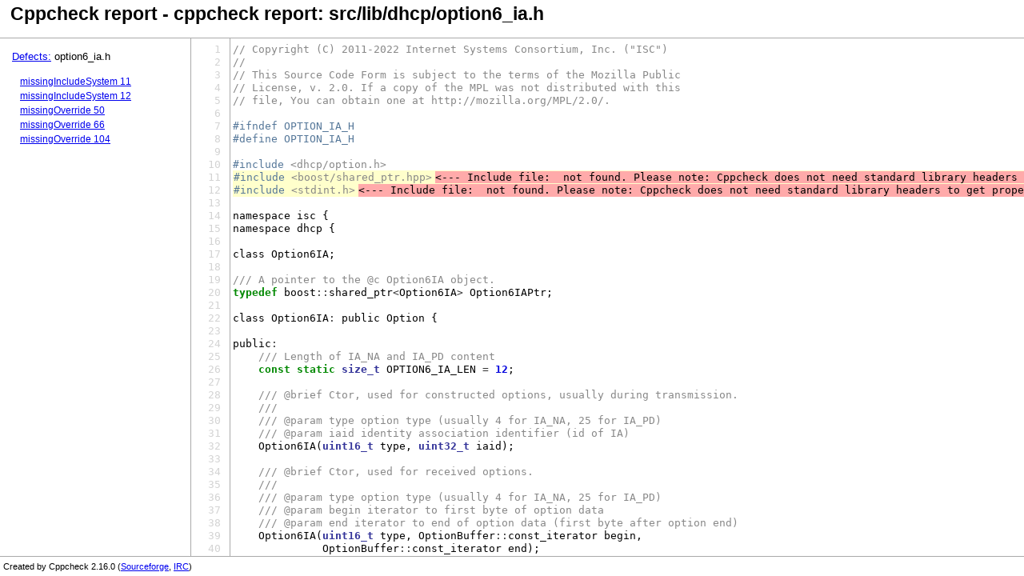

--- FILE ---
content_type: text/html; charset=utf-8
request_url: https://reports.kea.isc.org/tests_status/cppcheck/323.html
body_size: 32889
content:

<!doctype html>
<html lang="en">
  <head>
    <meta charset="utf-8">
    <title>Cppcheck - HTML report - cppcheck report</title>
    <link rel="stylesheet" href="style.css">
    <style>
pre { line-height: 125%; }
td.linenos .normal { color: inherit; background-color: transparent; padding-left: 5px; padding-right: 5px; }
span.linenos { color: inherit; background-color: transparent; padding-left: 5px; padding-right: 5px; }
td.linenos .special { color: #000000; background-color: #ffffc0; padding-left: 5px; padding-right: 5px; }
span.linenos.special { color: #000000; background-color: #ffffc0; padding-left: 5px; padding-right: 5px; }
.highlight .hll { background-color: #ffffcc }
.highlight { background: #ffffff; }
.highlight .c { color: #888888 } /* Comment */
.highlight .err { color: #FF0000; background-color: #FFAAAA } /* Error */
.highlight .k { color: #008800; font-weight: bold } /* Keyword */
.highlight .o { color: #333333 } /* Operator */
.highlight .ch { color: #888888 } /* Comment.Hashbang */
.highlight .cm { color: #888888 } /* Comment.Multiline */
.highlight .cp { color: #557799 } /* Comment.Preproc */
.highlight .cpf { color: #888888 } /* Comment.PreprocFile */
.highlight .c1 { color: #888888 } /* Comment.Single */
.highlight .cs { color: #cc0000; font-weight: bold } /* Comment.Special */
.highlight .gd { color: #A00000 } /* Generic.Deleted */
.highlight .ge { font-style: italic } /* Generic.Emph */
.highlight .ges { font-weight: bold; font-style: italic } /* Generic.EmphStrong */
.highlight .gr { color: #FF0000 } /* Generic.Error */
.highlight .gh { color: #000080; font-weight: bold } /* Generic.Heading */
.highlight .gi { color: #00A000 } /* Generic.Inserted */
.highlight .go { color: #888888 } /* Generic.Output */
.highlight .gp { color: #c65d09; font-weight: bold } /* Generic.Prompt */
.highlight .gs { font-weight: bold } /* Generic.Strong */
.highlight .gu { color: #800080; font-weight: bold } /* Generic.Subheading */
.highlight .gt { color: #0044DD } /* Generic.Traceback */
.highlight .kc { color: #008800; font-weight: bold } /* Keyword.Constant */
.highlight .kd { color: #008800; font-weight: bold } /* Keyword.Declaration */
.highlight .kn { color: #008800; font-weight: bold } /* Keyword.Namespace */
.highlight .kp { color: #003388; font-weight: bold } /* Keyword.Pseudo */
.highlight .kr { color: #008800; font-weight: bold } /* Keyword.Reserved */
.highlight .kt { color: #333399; font-weight: bold } /* Keyword.Type */
.highlight .m { color: #6600EE; font-weight: bold } /* Literal.Number */
.highlight .s { background-color: #fff0f0 } /* Literal.String */
.highlight .na { color: #0000CC } /* Name.Attribute */
.highlight .nb { color: #007020 } /* Name.Builtin */
.highlight .nc { color: #BB0066; font-weight: bold } /* Name.Class */
.highlight .no { color: #003366; font-weight: bold } /* Name.Constant */
.highlight .nd { color: #555555; font-weight: bold } /* Name.Decorator */
.highlight .ni { color: #880000; font-weight: bold } /* Name.Entity */
.highlight .ne { color: #FF0000; font-weight: bold } /* Name.Exception */
.highlight .nf { color: #0066BB; font-weight: bold } /* Name.Function */
.highlight .nl { color: #997700; font-weight: bold } /* Name.Label */
.highlight .nn { color: #0e84b5; font-weight: bold } /* Name.Namespace */
.highlight .nt { color: #007700 } /* Name.Tag */
.highlight .nv { color: #996633 } /* Name.Variable */
.highlight .ow { color: #000000; font-weight: bold } /* Operator.Word */
.highlight .w { color: #bbbbbb } /* Text.Whitespace */
.highlight .mb { color: #6600EE; font-weight: bold } /* Literal.Number.Bin */
.highlight .mf { color: #6600EE; font-weight: bold } /* Literal.Number.Float */
.highlight .mh { color: #005588; font-weight: bold } /* Literal.Number.Hex */
.highlight .mi { color: #0000DD; font-weight: bold } /* Literal.Number.Integer */
.highlight .mo { color: #4400EE; font-weight: bold } /* Literal.Number.Oct */
.highlight .sa { background-color: #fff0f0 } /* Literal.String.Affix */
.highlight .sb { background-color: #fff0f0 } /* Literal.String.Backtick */
.highlight .sc { color: #0044DD } /* Literal.String.Char */
.highlight .dl { background-color: #fff0f0 } /* Literal.String.Delimiter */
.highlight .sd { color: #DD4422 } /* Literal.String.Doc */
.highlight .s2 { background-color: #fff0f0 } /* Literal.String.Double */
.highlight .se { color: #666666; font-weight: bold; background-color: #fff0f0 } /* Literal.String.Escape */
.highlight .sh { background-color: #fff0f0 } /* Literal.String.Heredoc */
.highlight .si { background-color: #eeeeee } /* Literal.String.Interpol */
.highlight .sx { color: #DD2200; background-color: #fff0f0 } /* Literal.String.Other */
.highlight .sr { color: #000000; background-color: #fff0ff } /* Literal.String.Regex */
.highlight .s1 { background-color: #fff0f0 } /* Literal.String.Single */
.highlight .ss { color: #AA6600 } /* Literal.String.Symbol */
.highlight .bp { color: #007020 } /* Name.Builtin.Pseudo */
.highlight .fm { color: #0066BB; font-weight: bold } /* Name.Function.Magic */
.highlight .vc { color: #336699 } /* Name.Variable.Class */
.highlight .vg { color: #dd7700; font-weight: bold } /* Name.Variable.Global */
.highlight .vi { color: #3333BB } /* Name.Variable.Instance */
.highlight .vm { color: #996633 } /* Name.Variable.Magic */
.highlight .il { color: #0000DD; font-weight: bold } /* Literal.Number.Integer.Long */
    </style>
    <script>
      function getStyle(el, styleProp) {
        var y;

        if (el.currentStyle) {
          y = el.currentStyle[styleProp];
        } else if (window.getComputedStyle) {
          y = document.defaultView.getComputedStyle(el, null).getPropertyValue(styleProp);
        }

        return y;
      }

      function toggle() {
        var el = this.expandable_content;
        var mark = this.expandable_marker;

        if (el.style.display === "block") {
          el.style.display = "none";
          mark.textContent = "[+]";
        } else {
          el.style.display = "block";
          mark.textContent = "[-]";
        }
      }

      function initExpandables() {
        var elements = document.querySelectorAll(".expandable");

        for (var i = 0, len = elements.length; i < len; i++) {
          var el = elements[i];
          var clickable = el.querySelector("span");
          var marker = clickable.querySelector(".marker");
          var content = el.querySelector(".content");
          var width = clickable.clientWidth - parseInt(getStyle(content, "padding-left")) - parseInt(getStyle(content, "padding-right"));
          content.style.width = width + "px";
          clickable.expandable_content = content;
          clickable.expandable_marker = marker;
          clickable.addEventListener("click", toggle);
        }
      }

      function toggleDisplay(cb) {
        var elements = document.querySelectorAll("." + cb.id);

        for (var i = 0, len = elements.length; i < len; i++) {
          elements[i].classList.toggle("id-filtered", !cb.checked);
        }

        updateFileRows();
      }

      function toggleSeverity(cb) {
        cb.parentElement.classList.toggle("unchecked", !cb.checked);
        var elements = document.querySelectorAll(".sev_" + cb.id);

        for (var i = 0, len = elements.length; i < len; i++) {
          elements[i].classList.toggle("severity-filtered", !cb.checked);
        }

        updateFileRows();
      }

      function toggleTool(cb) {
        cb.parentElement.classList.toggle("unchecked", !cb.checked);

        var elements;
        if (cb.id == "clang-tidy")
            elements = document.querySelectorAll("[class^=clang-tidy-]");
        else
            elements = document.querySelectorAll(".issue:not([class^=clang-tidy-])");

        for (var i = 0, len = elements.length; i < len; i++) {
          elements[i].classList.toggle("tool-filtered", !cb.checked);
        }

        updateFileRows();
      }

      function toggleAll() {
        var elements = document.querySelectorAll(".idToggle");

        // starting from 1 since 0 is the "toggle all" input
        for (var i = 1, len = elements.length; i < len; i++) {
          var changed = elements[i].checked != elements[0].checked;
          if (changed) {
            elements[i].checked = elements[0].checked;
            toggleDisplay(elements[i]);
          }
        }
      }

      function filterFile(filter) {
        var elements = document.querySelectorAll(".fileEntry");

        for (var i = 0, len = elements.length; i < len; i++) {
          var visible = elements[i].querySelector("tr").querySelector("td").textContent.toLowerCase().includes(filter.toLowerCase());
          elements[i].classList.toggle("text-filtered", !visible);
        }
      }

      function filterText(text) {
        filter = text.toLowerCase();
        var elements = document.querySelectorAll(".issue");

        for (var i = 0, len = elements.length; i < len; i++) {
          var visible = false;
          var fields = elements[i].querySelectorAll("td");
          for (var n = 0, num = fields.length; n < num; n++) {
            if (fields[n].textContent.toLowerCase().includes(filter)) {
              visible = true;
              break;
            }
          }
          elements[i].classList.toggle("text-filtered", !visible);
        }

        updateFileRows();
      }

      function updateFileRows(element) {
        var elements = document.querySelectorAll(".fileEntry");

        for (var i = 0, len = elements.length; i < len; i++) {
          var visible = elements[i].querySelector(".issue:not(.id-filtered):not(.severity-filtered):not(.tool-filtered):not(.text-filtered)");
          elements[i].classList.toggle("file-filtered", !visible);
        }
      }

      window.addEventListener("load", initExpandables);
    </script>
  </head>
  <body>
    <div id="wrapper">
    <div id="header" class="header">
      <h1>Cppcheck report - cppcheck report: src/lib/dhcp/option6_ia.h</h1>

    </div>

    <div id="menu">
     <p><a href="index.html">Defects:</a> option6_ia.h</p>
<a href="323.html#line-11"> missingIncludeSystem 11</a><a href="323.html#line-12"> missingIncludeSystem 12</a><a href="323.html#line-50"> missingOverride 50</a><a href="323.html#line-66"> missingOverride 66</a><a href="323.html#line-104"> missingOverride 104</a>
    </div>
    <div id="content">
<div class="highlight"><table class="highlighttable"><tr><td class="linenos"><div class="linenodiv"><pre><span class="normal">  1</span>
<span class="normal">  2</span>
<span class="normal">  3</span>
<span class="normal">  4</span>
<span class="normal">  5</span>
<span class="normal">  6</span>
<span class="normal">  7</span>
<span class="normal">  8</span>
<span class="normal">  9</span>
<span class="normal"> 10</span>
<span class="normal"> 11</span>
<span class="normal"> 12</span>
<span class="normal"> 13</span>
<span class="normal"> 14</span>
<span class="normal"> 15</span>
<span class="normal"> 16</span>
<span class="normal"> 17</span>
<span class="normal"> 18</span>
<span class="normal"> 19</span>
<span class="normal"> 20</span>
<span class="normal"> 21</span>
<span class="normal"> 22</span>
<span class="normal"> 23</span>
<span class="normal"> 24</span>
<span class="normal"> 25</span>
<span class="normal"> 26</span>
<span class="normal"> 27</span>
<span class="normal"> 28</span>
<span class="normal"> 29</span>
<span class="normal"> 30</span>
<span class="normal"> 31</span>
<span class="normal"> 32</span>
<span class="normal"> 33</span>
<span class="normal"> 34</span>
<span class="normal"> 35</span>
<span class="normal"> 36</span>
<span class="normal"> 37</span>
<span class="normal"> 38</span>
<span class="normal"> 39</span>
<span class="normal"> 40</span>
<span class="normal"> 41</span>
<span class="normal"> 42</span>
<span class="normal"> 43</span>
<span class="normal"> 44</span>
<span class="normal"> 45</span>
<span class="normal"> 46</span>
<span class="normal"> 47</span>
<span class="normal"> 48</span>
<span class="normal"> 49</span>
<span class="normal"> 50</span>
<span class="normal"> 51</span>
<span class="normal"> 52</span>
<span class="normal"> 53</span>
<span class="normal"> 54</span>
<span class="normal"> 55</span>
<span class="normal"> 56</span>
<span class="normal"> 57</span>
<span class="normal"> 58</span>
<span class="normal"> 59</span>
<span class="normal"> 60</span>
<span class="normal"> 61</span>
<span class="normal"> 62</span>
<span class="normal"> 63</span>
<span class="normal"> 64</span>
<span class="normal"> 65</span>
<span class="normal"> 66</span>
<span class="normal"> 67</span>
<span class="normal"> 68</span>
<span class="normal"> 69</span>
<span class="normal"> 70</span>
<span class="normal"> 71</span>
<span class="normal"> 72</span>
<span class="normal"> 73</span>
<span class="normal"> 74</span>
<span class="normal"> 75</span>
<span class="normal"> 76</span>
<span class="normal"> 77</span>
<span class="normal"> 78</span>
<span class="normal"> 79</span>
<span class="normal"> 80</span>
<span class="normal"> 81</span>
<span class="normal"> 82</span>
<span class="normal"> 83</span>
<span class="normal"> 84</span>
<span class="normal"> 85</span>
<span class="normal"> 86</span>
<span class="normal"> 87</span>
<span class="normal"> 88</span>
<span class="normal"> 89</span>
<span class="normal"> 90</span>
<span class="normal"> 91</span>
<span class="normal"> 92</span>
<span class="normal"> 93</span>
<span class="normal"> 94</span>
<span class="normal"> 95</span>
<span class="normal"> 96</span>
<span class="normal"> 97</span>
<span class="normal"> 98</span>
<span class="normal"> 99</span>
<span class="normal">100</span>
<span class="normal">101</span>
<span class="normal">102</span>
<span class="normal">103</span>
<span class="normal">104</span>
<span class="normal">105</span>
<span class="normal">106</span>
<span class="normal">107</span>
<span class="normal">108</span>
<span class="normal">109</span>
<span class="normal">110</span>
<span class="normal">111</span>
<span class="normal">112</span>
<span class="normal">113</span>
<span class="normal">114</span>
<span class="normal">115</span>
<span class="normal">116</span>
<span class="normal">117</span>
<span class="normal">118</span>
<span class="normal">119</span>
<span class="normal">120</span>
<span class="normal">121</span></pre></div></td><td class="code"><div><pre><span></span><a id="line-1" name="line-1"></a><span class="c1">// Copyright (C) 2011-2022 Internet Systems Consortium, Inc. (&quot;ISC&quot;)</span>
<a id="line-2" name="line-2"></a><span class="c1">//</span>
<a id="line-3" name="line-3"></a><span class="c1">// This Source Code Form is subject to the terms of the Mozilla Public</span>
<a id="line-4" name="line-4"></a><span class="c1">// License, v. 2.0. If a copy of the MPL was not distributed with this</span>
<a id="line-5" name="line-5"></a><span class="c1">// file, You can obtain one at http://mozilla.org/MPL/2.0/.</span>
<a id="line-6" name="line-6"></a>
<a id="line-7" name="line-7"></a><span class="cp">#ifndef OPTION_IA_H</span>
<a id="line-8" name="line-8"></a><span class="cp">#define OPTION_IA_H</span>
<a id="line-9" name="line-9"></a>
<a id="line-10" name="line-10"></a><span class="cp">#include</span><span class="w"> </span><span class="cpf">&lt;dhcp/option.h&gt;</span>
<a id="line-11" name="line-11"></a><span class="hll"><span class="cp">#include</span><span class="w"> </span><span class="cpf">&lt;boost/shared_ptr.hpp&gt;</span><span class="error2">&lt;--- Include file: <boost/shared_ptr.hpp> not found. Please note: Cppcheck does not need standard library headers to get proper results.</span>
</span><a id="line-12" name="line-12"></a><span class="hll"><span class="cp">#include</span><span class="w"> </span><span class="cpf">&lt;stdint.h&gt;</span><span class="error2">&lt;--- Include file: <stdint.h> not found. Please note: Cppcheck does not need standard library headers to get proper results.</span>
</span><a id="line-13" name="line-13"></a>
<a id="line-14" name="line-14"></a><span class="n">namespace</span><span class="w"> </span><span class="n">isc</span><span class="w"> </span><span class="p">{</span>
<a id="line-15" name="line-15"></a><span class="n">namespace</span><span class="w"> </span><span class="n">dhcp</span><span class="w"> </span><span class="p">{</span>
<a id="line-16" name="line-16"></a>
<a id="line-17" name="line-17"></a><span class="n">class</span><span class="w"> </span><span class="n">Option6IA</span><span class="p">;</span>
<a id="line-18" name="line-18"></a>
<a id="line-19" name="line-19"></a><span class="c1">/// A pointer to the @c Option6IA object.</span>
<a id="line-20" name="line-20"></a><span class="k">typedef</span><span class="w"> </span><span class="n">boost</span><span class="o">::</span><span class="n">shared_ptr</span><span class="o">&lt;</span><span class="n">Option6IA</span><span class="o">&gt;</span><span class="w"> </span><span class="n">Option6IAPtr</span><span class="p">;</span>
<a id="line-21" name="line-21"></a>
<a id="line-22" name="line-22"></a><span class="n">class</span><span class="w"> </span><span class="n">Option6IA</span><span class="o">:</span><span class="w"> </span><span class="n">public</span><span class="w"> </span><span class="n">Option</span><span class="w"> </span><span class="p">{</span>
<a id="line-23" name="line-23"></a>
<a id="line-24" name="line-24"></a><span class="n">public</span><span class="o">:</span>
<a id="line-25" name="line-25"></a><span class="w">    </span><span class="c1">/// Length of IA_NA and IA_PD content</span>
<a id="line-26" name="line-26"></a><span class="w">    </span><span class="k">const</span><span class="w"> </span><span class="k">static</span><span class="w"> </span><span class="kt">size_t</span><span class="w"> </span><span class="n">OPTION6_IA_LEN</span><span class="w"> </span><span class="o">=</span><span class="w"> </span><span class="mi">12</span><span class="p">;</span>
<a id="line-27" name="line-27"></a>
<a id="line-28" name="line-28"></a><span class="w">    </span><span class="c1">/// @brief Ctor, used for constructed options, usually during transmission.</span>
<a id="line-29" name="line-29"></a><span class="w">    </span><span class="c1">///</span>
<a id="line-30" name="line-30"></a><span class="w">    </span><span class="c1">/// @param type option type (usually 4 for IA_NA, 25 for IA_PD)</span>
<a id="line-31" name="line-31"></a><span class="w">    </span><span class="c1">/// @param iaid identity association identifier (id of IA)</span>
<a id="line-32" name="line-32"></a><span class="w">    </span><span class="n">Option6IA</span><span class="p">(</span><span class="kt">uint16_t</span><span class="w"> </span><span class="n">type</span><span class="p">,</span><span class="w"> </span><span class="kt">uint32_t</span><span class="w"> </span><span class="n">iaid</span><span class="p">);</span>
<a id="line-33" name="line-33"></a>
<a id="line-34" name="line-34"></a><span class="w">    </span><span class="c1">/// @brief Ctor, used for received options.</span>
<a id="line-35" name="line-35"></a><span class="w">    </span><span class="c1">///</span>
<a id="line-36" name="line-36"></a><span class="w">    </span><span class="c1">/// @param type option type (usually 4 for IA_NA, 25 for IA_PD)</span>
<a id="line-37" name="line-37"></a><span class="w">    </span><span class="c1">/// @param begin iterator to first byte of option data</span>
<a id="line-38" name="line-38"></a><span class="w">    </span><span class="c1">/// @param end iterator to end of option data (first byte after option end)</span>
<a id="line-39" name="line-39"></a><span class="w">    </span><span class="n">Option6IA</span><span class="p">(</span><span class="kt">uint16_t</span><span class="w"> </span><span class="n">type</span><span class="p">,</span><span class="w"> </span><span class="n">OptionBuffer</span><span class="o">::</span><span class="n">const_iterator</span><span class="w"> </span><span class="n">begin</span><span class="p">,</span>
<a id="line-40" name="line-40"></a><span class="w">              </span><span class="n">OptionBuffer</span><span class="o">::</span><span class="n">const_iterator</span><span class="w"> </span><span class="n">end</span><span class="p">);</span>
<a id="line-41" name="line-41"></a>
<a id="line-42" name="line-42"></a><span class="w">    </span><span class="c1">/// @brief Copies this option and returns a pointer to the copy.</span>
<a id="line-43" name="line-43"></a><span class="w">    </span><span class="n">virtual</span><span class="w"> </span><span class="n">OptionPtr</span><span class="w"> </span><span class="n">clone</span><span class="p">()</span><span class="w"> </span><span class="k">const</span><span class="p">;</span>
<a id="line-44" name="line-44"></a>
<a id="line-45" name="line-45"></a><span class="w">    </span><span class="c1">/// Writes option in wire-format to buf, returns pointer to first unused</span>
<a id="line-46" name="line-46"></a><span class="w">    </span><span class="c1">/// byte after stored option.</span>
<a id="line-47" name="line-47"></a><span class="w">    </span><span class="c1">///</span>
<a id="line-48" name="line-48"></a><span class="w">    </span><span class="c1">/// @param buf buffer (option will be stored here)</span>
<a id="line-49" name="line-49"></a><span class="w">    </span><span class="c1">/// @param check if set to false, allows options larger than 255 for v4</span>
<a id="line-50" name="line-50"></a><span class="hll"><span class="w">    </span><span class="kt">void</span><span class="w"> </span><span class="nf">pack</span><span class="p">(</span><span class="n">isc</span><span class="o">::</span><span class="n">util</span><span class="o">::</span><span class="n">OutputBuffer</span><span class="o">&amp;</span><span class="w"> </span><span class="n">buf</span><span class="p">,</span><span class="w"> </span><span class="kt">bool</span><span class="w"> </span><span class="n">check</span><span class="w"> </span><span class="o">=</span><span class="w"> </span><span class="nb">true</span><span class="p">)</span><span class="w"> </span><span class="k">const</span><span class="p">;</span><span class="error2">&lt;--- Function in derived class</span>
</span><a id="line-51" name="line-51"></a>
<a id="line-52" name="line-52"></a><span class="w">    </span><span class="c1">/// @brief Parses received buffer</span>
<a id="line-53" name="line-53"></a><span class="w">    </span><span class="c1">///</span>
<a id="line-54" name="line-54"></a><span class="w">    </span><span class="c1">/// Parses received buffer and returns offset to the first unused byte after</span>
<a id="line-55" name="line-55"></a><span class="w">    </span><span class="c1">/// parsed option.</span>
<a id="line-56" name="line-56"></a><span class="w">    </span><span class="c1">///</span>
<a id="line-57" name="line-57"></a><span class="w">    </span><span class="c1">/// @param begin iterator to first byte of option data</span>
<a id="line-58" name="line-58"></a><span class="w">    </span><span class="c1">/// @param end iterator to end of option data (first byte after option end)</span>
<a id="line-59" name="line-59"></a><span class="w">    </span><span class="n">virtual</span><span class="w"> </span><span class="kt">void</span><span class="w"> </span><span class="n">unpack</span><span class="p">(</span><span class="n">OptionBufferConstIter</span><span class="w"> </span><span class="n">begin</span><span class="p">,</span><span class="w"> </span><span class="n">OptionBufferConstIter</span><span class="w"> </span><span class="n">end</span><span class="p">);</span>
<a id="line-60" name="line-60"></a>
<a id="line-61" name="line-61"></a><span class="w">    </span><span class="c1">/// Provides human readable text representation</span>
<a id="line-62" name="line-62"></a><span class="w">    </span><span class="c1">///</span>
<a id="line-63" name="line-63"></a><span class="w">    </span><span class="c1">/// @param indent number of leading space characters</span>
<a id="line-64" name="line-64"></a><span class="w">    </span><span class="c1">///</span>
<a id="line-65" name="line-65"></a><span class="w">    </span><span class="c1">/// @return string with text representation</span>
<a id="line-66" name="line-66"></a><span class="hll"><span class="w">    </span><span class="n">virtual</span><span class="w"> </span><span class="n">std</span><span class="o">::</span><span class="n">string</span><span class="w"> </span><span class="n">toText</span><span class="p">(</span><span class="kt">int</span><span class="w"> </span><span class="n">indent</span><span class="w"> </span><span class="o">=</span><span class="w"> </span><span class="mi">0</span><span class="p">)</span><span class="w"> </span><span class="k">const</span><span class="p">;</span><span class="error2">&lt;--- Function in derived class</span>
</span><a id="line-67" name="line-67"></a>
<a id="line-68" name="line-68"></a><span class="w">    </span><span class="c1">/// Sets T1 timer.</span>
<a id="line-69" name="line-69"></a><span class="w">    </span><span class="c1">///</span>
<a id="line-70" name="line-70"></a><span class="w">    </span><span class="c1">/// @param t1 t1 value to be set</span>
<a id="line-71" name="line-71"></a><span class="w">    </span><span class="kt">void</span><span class="w"> </span><span class="nf">setT1</span><span class="p">(</span><span class="kt">uint32_t</span><span class="w"> </span><span class="n">t1</span><span class="p">)</span><span class="w"> </span><span class="p">{</span><span class="w"> </span><span class="n">t1_</span><span class="w"> </span><span class="o">=</span><span class="w"> </span><span class="n">t1</span><span class="p">;</span><span class="w"> </span><span class="p">}</span>
<a id="line-72" name="line-72"></a>
<a id="line-73" name="line-73"></a><span class="w">    </span><span class="c1">/// Sets T2 timer.</span>
<a id="line-74" name="line-74"></a><span class="w">    </span><span class="c1">///</span>
<a id="line-75" name="line-75"></a><span class="w">    </span><span class="c1">/// @param t2 t2 value to be set</span>
<a id="line-76" name="line-76"></a><span class="w">    </span><span class="kt">void</span><span class="w"> </span><span class="nf">setT2</span><span class="p">(</span><span class="kt">uint32_t</span><span class="w"> </span><span class="n">t2</span><span class="p">)</span><span class="w"> </span><span class="p">{</span><span class="w"> </span><span class="n">t2_</span><span class="w"> </span><span class="o">=</span><span class="w"> </span><span class="n">t2</span><span class="p">;</span><span class="w"> </span><span class="p">}</span>
<a id="line-77" name="line-77"></a>
<a id="line-78" name="line-78"></a><span class="w">    </span><span class="c1">/// Sets Identity Association Identifier.</span>
<a id="line-79" name="line-79"></a><span class="w">    </span><span class="c1">///</span>
<a id="line-80" name="line-80"></a><span class="w">    </span><span class="c1">/// @param iaid IAID value to be set</span>
<a id="line-81" name="line-81"></a><span class="w">    </span><span class="kt">void</span><span class="w"> </span><span class="nf">setIAID</span><span class="p">(</span><span class="kt">uint32_t</span><span class="w"> </span><span class="n">iaid</span><span class="p">)</span><span class="w"> </span><span class="p">{</span><span class="w"> </span><span class="n">iaid_</span><span class="w"> </span><span class="o">=</span><span class="w"> </span><span class="n">iaid</span><span class="p">;</span><span class="w"> </span><span class="p">}</span>
<a id="line-82" name="line-82"></a>
<a id="line-83" name="line-83"></a><span class="w">    </span><span class="c1">/// Returns IA identifier.</span>
<a id="line-84" name="line-84"></a><span class="w">    </span><span class="c1">///</span>
<a id="line-85" name="line-85"></a><span class="w">    </span><span class="c1">/// @return IAID value.</span>
<a id="line-86" name="line-86"></a><span class="w">    </span><span class="c1">///</span>
<a id="line-87" name="line-87"></a><span class="w">    </span><span class="kt">uint32_t</span><span class="w"> </span><span class="nf">getIAID</span><span class="p">()</span><span class="w"> </span><span class="k">const</span><span class="w"> </span><span class="p">{</span><span class="w"> </span><span class="k">return</span><span class="w"> </span><span class="n">iaid_</span><span class="p">;</span><span class="w"> </span><span class="p">}</span>
<a id="line-88" name="line-88"></a>
<a id="line-89" name="line-89"></a><span class="w">    </span><span class="c1">/// Returns T1 timer.</span>
<a id="line-90" name="line-90"></a><span class="w">    </span><span class="c1">///</span>
<a id="line-91" name="line-91"></a><span class="w">    </span><span class="c1">/// @return T1 value.</span>
<a id="line-92" name="line-92"></a><span class="w">    </span><span class="kt">uint32_t</span><span class="w"> </span><span class="nf">getT1</span><span class="p">()</span><span class="w"> </span><span class="k">const</span><span class="w"> </span><span class="p">{</span><span class="w"> </span><span class="k">return</span><span class="w"> </span><span class="n">t1_</span><span class="p">;</span><span class="w"> </span><span class="p">}</span>
<a id="line-93" name="line-93"></a>
<a id="line-94" name="line-94"></a><span class="w">    </span><span class="c1">/// Returns T2 timer.</span>
<a id="line-95" name="line-95"></a><span class="w">    </span><span class="c1">///</span>
<a id="line-96" name="line-96"></a><span class="w">    </span><span class="c1">/// @return T2 value.</span>
<a id="line-97" name="line-97"></a><span class="w">    </span><span class="kt">uint32_t</span><span class="w"> </span><span class="nf">getT2</span><span class="p">()</span><span class="w"> </span><span class="k">const</span><span class="w"> </span><span class="p">{</span><span class="w"> </span><span class="k">return</span><span class="w"> </span><span class="n">t2_</span><span class="p">;</span><span class="w"> </span><span class="p">}</span>
<a id="line-98" name="line-98"></a>
<a id="line-99" name="line-99"></a><span class="w">    </span><span class="c1">/// @brief returns complete length of option</span>
<a id="line-100" name="line-100"></a><span class="w">    </span><span class="c1">///</span>
<a id="line-101" name="line-101"></a><span class="w">    </span><span class="c1">/// Returns length of this option, including option header and suboptions</span>
<a id="line-102" name="line-102"></a><span class="w">    </span><span class="c1">///</span>
<a id="line-103" name="line-103"></a><span class="w">    </span><span class="c1">/// @return length of this option</span>
<a id="line-104" name="line-104"></a><span class="hll"><span class="w">    </span><span class="n">virtual</span><span class="w"> </span><span class="kt">uint16_t</span><span class="w"> </span><span class="n">len</span><span class="p">()</span><span class="w"> </span><span class="k">const</span><span class="p">;</span><span class="error2">&lt;--- Function in derived class</span>
</span><a id="line-105" name="line-105"></a>
<a id="line-106" name="line-106"></a><span class="n">protected</span><span class="o">:</span>
<a id="line-107" name="line-107"></a>
<a id="line-108" name="line-108"></a><span class="w">    </span><span class="c1">/// keeps IA identifier</span>
<a id="line-109" name="line-109"></a><span class="w">    </span><span class="kt">uint32_t</span><span class="w"> </span><span class="n">iaid_</span><span class="p">;</span>
<a id="line-110" name="line-110"></a>
<a id="line-111" name="line-111"></a><span class="w">    </span><span class="c1">/// keeps T1 timer value</span>
<a id="line-112" name="line-112"></a><span class="w">    </span><span class="kt">uint32_t</span><span class="w"> </span><span class="n">t1_</span><span class="p">;</span>
<a id="line-113" name="line-113"></a>
<a id="line-114" name="line-114"></a><span class="w">    </span><span class="c1">/// keeps T2 timer value</span>
<a id="line-115" name="line-115"></a><span class="w">    </span><span class="kt">uint32_t</span><span class="w"> </span><span class="n">t2_</span><span class="p">;</span>
<a id="line-116" name="line-116"></a><span class="p">};</span>
<a id="line-117" name="line-117"></a>
<a id="line-118" name="line-118"></a><span class="p">}</span><span class="w"> </span><span class="c1">// isc::dhcp namespace</span>
<a id="line-119" name="line-119"></a><span class="p">}</span><span class="w"> </span><span class="c1">// isc namespace</span>
<a id="line-120" name="line-120"></a>
<a id="line-121" name="line-121"></a><span class="cp">#endif </span><span class="c1">// OPTION_IA_H</span>
</pre></div></td></tr></table></div>

    </div>
    <div id="footer" class="footer">
      <p>
        Created by Cppcheck 2.16.0 (<a href="https://cppcheck.sourceforge.io">Sourceforge</a>, <a href="irc://irc.freenode.net/cppcheck">IRC</a>)
      </p>
    </div>
    </div>
  </body>
</html>


--- FILE ---
content_type: text/css; charset=utf-8
request_url: https://reports.kea.isc.org/tests_status/cppcheck/style.css
body_size: 2633
content:

body {
    font-family: -apple-system, BlinkMacSystemFont, "Segoe UI", Roboto, "Helvetica Neue", Arial, "Noto Sans", sans-serif;
    font-size: 13px;
    line-height: 1.5;
    height: 100%;
    margin: 0;
}

#wrapper {
    position: fixed;
    height: 100vh;
    width: 100vw;
    display: grid;
    grid-template-rows: fit-content(8rem) auto fit-content(8rem);
    grid-template-columns: fit-content(25%) 1fr;
    grid-template-areas:
      "header header"
      "menu content"
      "footer footer";
}

h1 {
    margin: 0 0 8px -2px;
    font-size: 175%;
}

.header {
    padding: 0 0 5px 15px;
    grid-area: header;
    border-bottom: thin solid #aaa;
}

.footer {
    grid-area: footer;
    border-top: thin solid #aaa;
    font-size: 85%;

}

.footer > p {
    margin: 4px;
}

#menu,
#menu_index {
    grid-area: menu;
    text-align: left;
    overflow: auto;
    padding: 0 23px 15px 15px;
    border-right: thin solid #aaa;
    min-width: 200px;
}

#menu > a {
    display: block;
    margin-left: 10px;
    font-size: 12px;
}

#content,
#content_index {
    grid-area: content;
    padding: 0px 5px 15px 15px;
    overflow: auto;
}

label {
    white-space: nowrap;
}

label.checkBtn.disabled {
    color: #606060;
    background: #e0e0e0;
    font-style: italic;
}

label.checkBtn, input[type="text"] {
    border: 1px solid grey;
    border-radius: 4px;
    box-shadow: 1px 1px inset;
    padding: 1px 5px;
}

label.checkBtn {
    white-space: nowrap;
    background: #ccddff;
}

label.unchecked {
    background: #eff8ff;
    box-shadow: 1px 1px 1px;
}

label.checkBtn:hover, label.unchecked:hover{
    box-shadow: 0 0 2px;
}

label.disabled:hover {
    box-shadow: 1px 1px inset;
}

label.checkBtn > input {
    display:none;
}

.summaryTable {
    width: 100%;
}

table.summaryTable td { padding: 0 5px 0 5px; }

.statHeader, .severityHeader, .classificationHeader {
    font-weight: bold;
}

.warning {
    background-color: #ffffa7;
}

.error {
    background-color: #ffb7b7;
}

.error2 {
    background-color: #faa;
    display: inline-block;
    margin-left: 4px;
}

.inconclusive {
    background-color: #b6b6b4;
}

.inconclusive2 {
    background-color: #b6b6b4;
    display: inline-block;
    margin-left: 4px;
}

.verbose {
    display: inline-block;
    vertical-align: top;
    cursor: help;
}

.verbose .content {
    display: none;
    position: absolute;
    padding: 10px;
    margin: 4px;
    max-width: 40%;
    white-space: pre-wrap;
    border: 1px solid #000;
    background-color: #ffffcc;
    cursor: auto;
}

.highlight .hll {
    padding: 1px;
}

.highlighttable {
    background-color: #fff;
    position: relative;
    margin: -10px;
}

.linenos {
    border-right: thin solid #aaa;
    color: #d3d3d3;
    padding-right: 6px;
}

.id-filtered, .severity-filtered, .classification-filtered, .file-filtered, .tool-filtered, .text-filtered {
    visibility: collapse;
}
